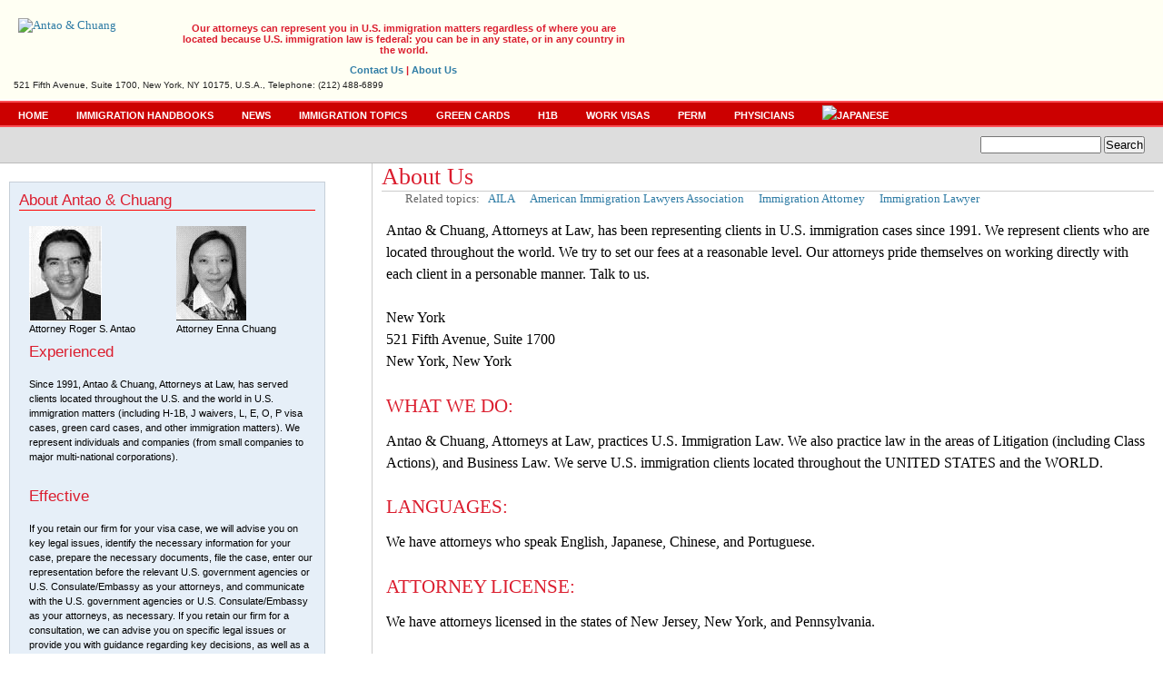

--- FILE ---
content_type: text/html; charset=utf-8
request_url: http://www.antaoandchuang.com/en/page/about-us
body_size: 8176
content:
<!DOCTYPE html PUBLIC "-//W3C//DTD XHTML 1.0 Strict//EN"
  "http://www.w3.org/TR/xhtml1/DTD/xhtml1-strict.dtd">

<html xmlns="http://www.w3.org/1999/xhtml" xml:lang="en" lang="en">

<head>
  <title>About Us | Immigration: Lawyers</title>
  <!-- print $head -->
  <meta http-equiv="Content-Type" content="text/html; charset=utf-8" />
<meta name="description" content="Antao &amp;amp; Chuang, Attorneys at Law, has been representing clients in U.S. immigration cases since 1991. We represent clients who are located throughout the world. We try to set our fees at a reasonable level. Our attorneys pride themselves on" />
<meta name="keywords" content="Immigration Attorney,Immigration Lawyer,Immigration,Greencard,Green card,Labor Certification,PERM,h-1b,H1b,H1bs,H1B1,H-1B1,L-1,L1,L1s,Visas" />
<meta name="robots" content="index,follow" />
<meta name="DC.title" content="About Us" />
      <!-- print $styles -->
  <style type="text/css" media="all">@import "/files/css/99e10ec863e077a06b3b2e3edd235db0.css";</style>
  <!-- print $scripts -->
  <script type="text/javascript" src="/misc/jquery.js"></script>
<script type="text/javascript" src="/misc/drupal.js"></script>
<script type="text/javascript" src="/misc/textarea.js"></script>
  <script type="text/javascript"> </script>
    <base href="http://www.antaoandchuang.com" />
</head>

<body>
  
<!-- div#ancHeader {{{ -->
<div id="ancHeader">

  <div id="ancLogo">
            <a href="/"><img border="0" src="/sites/all/themes/anc01/assets/anclogo-url.gif" alt="Antao &amp; Chuang" /></a>
      </div>


  <div id="ancSlogan">
    <p>
      Our attorneys can represent you in U.S. immigration matters regardless of 
      where you are located because U.S. immigration law is federal: you can be in any 
      state, or in any country in the world.
    </p>
    <p class="about-contact" ><strong><a href="/en/page/contact-antao-chuang">Contact Us</a></strong> | 
    <strong><a href="/en/page/about-us">About Us</a></strong>
    </p>
  </div>

  <div class="ancClear"></div>
  
  <div id="ancAddress">
    <p>521 Fifth Avenue, Suite 1700, New York, NY 10175, U.S.A., Telephone: (212) 488-6899</p>
  </div>
  
  <div class="ancClear"></div>

</div> 
<!-- div#ancHeader }}} -->

<!-- div#ancPrimaryLinksBar {{{ -->
<div id="ancPrimaryLinksBar">
              <ul class="links primary-links"><li class="first menu-1-1-2"><a href="/" title="Go to the home page" class="menu-1-1-2">Home</a></li>
<li class="menu-1-2-2"><a href="/i-gen.html" title="A Handbook about key U.S. Immigration topics" class="menu-1-2-2">Immigration Handbooks</a></li>
<li class="menu-1-3-2"><a href="/en/news" class="menu-1-3-2">News</a></li>
<li class="menu-1-4-2"><a href="/en/immigration-topics" class="menu-1-4-2">Immigration Topics</a></li>
<li class="menu-1-5-2"><a href="/i-perm.html" class="menu-1-5-2">Green Cards</a></li>
<li class="menu-1-6-2"><a href="http://www.h1bvisaapplication.com/" class="menu-1-6-2">H1B</a></li>
<li class="menu-1-7-2"><a href="/en/temporary-visas-work-study-tourist/common-work-visas" class="menu-1-7-2">Work Visas</a></li>
<li class="menu-1-8-2"><a href="http://perm.antaoandchuang.com" class="menu-1-8-2">PERM</a></li>
<li class="last menu-1-9-2"><a href="http://physicians.antaoandchuang.com" class="menu-1-9-2">Physicians</a></li>
<li><a href="http://www.bengoshiblog.jp" id=""><img src="/sites/all/themes/anc01/assets/japanese.gif" alt="Japanese" /></a></li></ul>   
</div> 
<!-- div#ancPrimaryLinksBar }}} -->

<!-- div#ancSecondaryLinksBar {{{ -->
<!-- div#ancSecondaryLinksBar }}} -->

<!-- div#ancUtilityBar {{{ -->
<div id="ancUtilityBar">
<!--
  <div id="ancLoginStatus">
    <p><a href="/user/login">Log in (register)</a></p>
  </div>
-->
  <div id="ancSearch">
    <!--  
    <form action="max-draft-001_submit" method="get" accept-charset="utf-8">
      <p>Enter keywords: <input type="text" /> <input type="submit" value="Search Site" /></p>
    </form>
    -->
    <form action="/search/node"  method="post" id="search-theme-form">
<div><div id="search" class="container-inline"><div class="form-item">
 <input type="text" maxlength="128" name="search_theme_form_keys" id="edit-search-theme-form-keys"  size="15" value="" title="Enter the terms you wish to search for." class="form-text" />
</div>
<input type="submit" name="op" id="edit-submit" value="Search"  class="form-submit" />
<input type="hidden" name="form_id" id="edit-search-theme-form" value="search_theme_form"  />
</div>
</div></form>
  </div>

  <div class="ancClear"></div>

</div> 
<!-- div#ancUtilityBar }}} -->



<!-- div#ancContent {{{ -->
<div id="ancContentContainer-narrow">
<div id="ancContent">
  
    
   <h1 class="title"> About Us </h1> 
  
    
  <!-- {{{ paragraphs ancContent -->  
  
  <!-- START: node.tpl.php -->

<!-- node.tpl.php: div.node-### -->
<div id="node-877" class="node">

  <!-- node.tpl.php: $picture -->
    <!-- node.tpl.php: end $picture -->

  <!-- node.tpl.php: if $page 0 -->
    <!-- node.tpl.php: end if $page 0 -->

  <!-- node.tpl.php: div.meta -->
  <div class="meta">

    <!-- node.tpl.php: if $submitted -->
        <!-- node.tpl.php: end if $submitted -->

    <!-- node.tpl.php: if $taxonomy -->
          <!-- node.tpl.php: div.terms -->
      <div class="terms"><span class="ancTaxonomyLabel">Related topics:</span> <ul class="links inline"><li class="first taxonomy_term_201"><a href="/immigration-topics/american-immigration-lawyers-association/aila" rel="tag" title="" class="taxonomy_term_201">AILA</a></li>
<li class="taxonomy_term_200"><a href="/immigration-topics/american-immigration-lawyers-association" rel="tag" title="" class="taxonomy_term_200">American Immigration Lawyers Association</a></li>
<li class="taxonomy_term_110"><a href="/immigration-topics/misc/immigration-attorney" rel="tag" title="" class="taxonomy_term_110">Immigration Attorney</a></li>
<li class="last taxonomy_term_111"><a href="/immigration-topics/misc/immigration-lawyer" rel="tag" title="" class="taxonomy_term_111">Immigration Lawyer</a></li>
</ul></div>
      <!-- node.tpl.php: end div.terms -->
        <!-- node.tpl.php: end if $taxonomy -->

  </div> 
  <!-- node.tpl.php: end div.meta -->

  <!-- node.tpl.php: div.content -->
  <div class="content">
    <p>
Antao &amp; Chuang, Attorneys at Law, has been representing clients in U.S. immigration cases since 1991.  We represent clients who are located throughout the world.  We try to set our fees at a reasonable level.  Our attorneys pride themselves on working directly with each client in a personable manner.  Talk to us. 
</p>

<p>
<table border="0" cellpadding="5" width="495" height="44">
	<tbody>
		<tr>
					
			
                 <td> 	New York <br />
			 			
			521 Fifth Avenue, Suite 1700 <br />
			 			
			New York, New York 	
			</td> 	  
		</tr>
		 	
	</tbody>
</table>
</p>
 	                  
<h2>WHAT WE DO:</h2>
<p>
Antao &amp; Chuang, Attorneys at Law, practices U.S. Immigration Law.  We also practice law in the areas of Litigation (including     Class Actions), and Business Law.  We serve U.S. immigration clients located throughout the UNITED STATES         and the WORLD.
</p>
              
<h2>LANGUAGES:</h2>
<p>
We have attorneys who speak English, Japanese, Chinese, and Portuguese. 
</p>
        
<h2>ATTORNEY LICENSE:</h2>
<p>
We have attorneys licensed in the states of New Jersey, New York, and Pennsylvania.
</p>
 
<p>
Attorney Antao is a member of the American Immigration Lawyers Association.
</p>
  </div>
  <!-- node.tpl.php: end div.content -->

  <!-- node.tpl.php: if $links -->
    <!-- node.tpl.php: end if $links -->

  <!-- node.tpl.php: if $inline1 -->
    <!-- node.tpl.php: end if $inline1 -->



</div> 
<!-- node.tpl.php: end div.node-### -->

<!-- END: node.tpl.php -->

  <!-- end paragraphs ancContent }}} -->  

</div>
</div>
<!-- div#ancContent }}} -->


    <div id="ancSideBarContainer-narrow">
  <div id="ancSideBar">
      <!-- START: block.tpl.php -->

<!-- block.tpl.php: div.block-??? -->
<div id="block-block-17" class="clear-block block block-block">

<!-- block.tpl.php: if $block->subject -->
  <!-- block.tpl.php: h2 then $block->subject -->
  <h2>About Antao &amp; Chuang</h2>
  <!-- block.tpl.php: end h2 and $block->subject -->
<!-- block.tpl.php: end if $block->subject -->

  <!-- block.tpl.php: div.content -->
  <div class="content"><table border="0" width="100%">
	<tbody>
		<tr>
			<td>
			<img class="ancPhoto" src="/image/view/8636" alt=" " />
			</td>
			<td>
			<img class="ancPhoto" src="/image/view/8637" alt=" " />
			</td>
		</tr>
		<tr>
			<td><span class="ancPhotoDescription">Attorney Roger S. Antao</span></td>
			<td><span class="ancPhotoDescription">Attorney Enna Chuang</span></td>
		</tr>
	</tbody>
</table>
<h2 class="ancClear">Experienced</h2>
<p>
Since 1991, Antao &amp; Chuang, Attorneys at
Law, has served clients located throughout the U.S. and the world in
U.S. immigration matters (including H-1B, J waivers, L, E, O, P visa
cases, green card cases, and other immigration matters). We represent
individuals and companies (from small companies to major multi-national
corporations).
</p>
<h2>Effective</h2>
<p>
If you retain our firm for your
visa case, we will advise you on key legal issues, identify the
necessary information for your case, prepare the necessary documents,
file the case, enter our representation before the relevant U.S.
government agencies or U.S. Consulate/Embassy as your attorneys, and
communicate with the U.S. government agencies or U.S. Consulate/Embassy
as your attorneys, as necessary. If you retain our firm for a
consultation, we can advise you on specific legal issues or provide you
with guidance regarding key decisions, as well as a summary of your
available options.
</p>
<h2>Start Now </h2>
<p>
Our attorneys speak various foreign languages, e.g., Japanese, Portuguese, Chinese. To Contact our firm (using our online form) <a href="/en/forms/contact-form">click here</a>. 
</p>
</div>
  <!-- block.tpl.php: end div.content -->

</div>
<!-- block.tpl.php: end div.block-??? -->

<!-- END: block.tpl.php -->
<!-- START: block.tpl.php -->

<!-- block.tpl.php: div.block-??? -->
<div id="block-anc_bcf-0" class="clear-block block block-anc_bcf">

<!-- block.tpl.php: if $block->subject -->
  <!-- block.tpl.php: h2 then $block->subject -->
  <h2>Contact Antao & Chuang</h2>
  <!-- block.tpl.php: end h2 and $block->subject -->
<!-- block.tpl.php: end if $block->subject -->

  <!-- block.tpl.php: div.content -->
  <div class="content"><p>To contact Antao & Chuang, fill out the following form and press the Send button:</p><form action="/en/page/about-us"  method="post" id="anc-bcf-form">
<div><input type="hidden" name="form_id" id="edit-anc-bcf-form" value="anc_bcf_form"  />
<div class="form-item">
 <label for="edit-name">Name: <span class="form-required" title="This field is required.">*</span></label>
 <input type="text" maxlength="128" name="name" id="edit-name"  size="20" value="" class="form-text required" />
</div>
<div class="form-item">
 <label for="edit-location">Your Location: </label>
 <input type="text" maxlength="128" name="location" id="edit-location"  size="20" value="" class="form-text" />
 <div class="description">(U.S. state, or country if outside the U.S.)</div>
</div>
<div class="form-item">
 <label for="edit-company">Company Name (if known): </label>
 <input type="text" maxlength="128" name="company" id="edit-company"  size="20" value="" class="form-text" />
</div>
<div class="form-item">
 <label for="edit-email">Email: <span class="form-required" title="This field is required.">*</span></label>
 <input type="text" maxlength="128" name="email" id="edit-email"  size="20" value="" class="form-text required" />
</div>
<div class="form-item">
 <label for="edit-telephone">Telephone: </label>
 <input type="text" maxlength="128" name="telephone" id="edit-telephone"  size="20" value="" class="form-text" />
</div>
<div class="form-item">
 <label for="edit-fax">Fax: </label>
 <input type="text" maxlength="128" name="fax" id="edit-fax"  size="20" value="" class="form-text" />
</div>
<div class="form-item">
 <label for="edit-comments">Comments: </label>
 <textarea cols="20" rows="5" name="comments" id="edit-comments"  class="form-textarea resizable"></textarea>
</div>
<fieldset class="captcha"><legend>CAPTCHA</legend><div class="description">This question is for testing whether you are a human visitor and to prevent automated spam submissions.</div><div class="form-item">
 <label for="edit-captcha-response">Math Question: <span class="form-required" title="This field is required.">*</span></label>
 <span class="field-prefix">5 + 8 = </span> <input type="text" maxlength="2" name="captcha_response" id="edit-captcha-response"  size="4" value="" class="form-text required" />
 <div class="description">Solve this simple math problem and enter the result. E.g. for 1+3, enter 4.</div>
</div>
<input type="hidden" name="captcha_token" id="edit-captcha-token" value="431852791724e6bac9eb9d821b3f9980"  />
</fieldset>
<input type="submit" name="op" id="edit-submit" value="Submit"  class="form-submit" />

</div></form>
<br /><br /></div>
  <!-- block.tpl.php: end div.content -->

</div>
<!-- block.tpl.php: end div.block-??? -->

<!-- END: block.tpl.php -->
<!-- START: block.tpl.php -->

<!-- block.tpl.php: div.block-??? -->
<div id="block-block-3" class="clear-block block block-block">

<!-- block.tpl.php: if $block->subject -->
  <!-- block.tpl.php: h2 then $block->subject -->
  <h2>Popular Topics</h2>
  <!-- block.tpl.php: end h2 and $block->subject -->
<!-- block.tpl.php: end if $block->subject -->

  <!-- block.tpl.php: div.content -->
  <div class="content"><p><a href="/employment.html">Work in USA</a></p><ul><li><a href="http://www.h1bvisaapplication.com/">H-1B</a></li><li><a href="/i-l1.html">L-1</a></li><li><a href="/i-e.html">E-1 &amp; E-2</a></li><li><a href="/en/temporary-visas-work-study-tourist/e-3-special-australian-h-1b">E3 (for Australians )</a></li><li><a href="/en/temporary-visas-work-study-tourist/h-1b1-special-singaporean-h-1b">H-1B1 (for Singaporeans )</a></li><li><a href="/en/temporary-visas-work-study-tourist/h-1b1-special-chilian-h-1b">H-1B1 (for Chileans)</a></li></ul><p><a href="/i-students.html">Study in USA</a> </p><ul><li><a href="/f1.html">F-1</a></li><li><a href="/m1.html">M-1</a></li><li><a href="/j1.html">J-1</a></li></ul><p><a href="/i-perm.html">Immigrate to USA</a></p><ul><li><a href="/i-emp.html">Employment Based Green Cards<br /></a></li><li><a href="/i-family+based.html">Family Based Green Cards<br /></a></li><li><a href="/i-multi.html">Executives &amp; Managers</a></li><li><a href="/i-prof.html">Professors &amp; Researchers</a></li><li><a href="/i-pfrss.html">Professionals</a></li></ul><p><a href="/investing.html">Invest in USA</a> </p><ul><li><a href="/i-e.html">E-1 &amp; E-2</a></li><li><a href="/en/permanent-residency-green-cards/eb-5-investors">Investment Green Cards</a></li></ul><p><a href="/en/u-s-citizenship/naturalization-requirements">Become a U.S. Citizen</a></p><p><a href="/employers.html">Hire a foreign employee</a> </p><p><a href="/visitors.html">Visit USA</a></p><p><a href="/i-keeping.html">Keep your greencard</a></p><p><a href="/reentry.html">Reentry Permits</a></p><p><a href="/picspec.html">Greencard Photos</a></p></div>
  <!-- block.tpl.php: end div.content -->

</div>
<!-- block.tpl.php: end div.block-??? -->

<!-- END: block.tpl.php -->
<!-- START: block.tpl.php -->

<!-- block.tpl.php: div.block-??? -->
<div id="block-lca_lookup-0" class="clear-block block block-lca_lookup">

<!-- block.tpl.php: if $block->subject -->
  <!-- block.tpl.php: h2 then $block->subject -->
  <h2>Search for H1B Visa Employers</h2>
  <!-- block.tpl.php: end h2 and $block->subject -->
<!-- block.tpl.php: end if $block->subject -->

  <!-- block.tpl.php: div.content -->
  <div class="content"><p>
You can search for "H1B Visa Employers" using this database, which was compiled by Antao &amp; Chuang, Attorneys at Law from government sources.  This database identifies those U.S. employers who have filed for H-1B visas in the past, or who have at least started the process by filing for the LCA.  If you find an employer you are interested in, you can then contact them to inquire as to whether they have any current job openings in your field.  Please tell your friends about this valuable resource.
</p>

<p>
Use this form to search for H1B Visa employers.
</p>
<form action="/en/page/about-us"  method="post" id="-lca-lookup-block-form">
<div><div class="form-item">
 <label for="edit-jobcode">Job: </label>
 <select name="jobcode" class="form-select" id="edit-jobcode" ><optgroup label="Administrative Specializations"><option value="160">Accountants, Auditors, &amp; Related</option><option value="164">Advertising Management Occup...</option><option value="161">Budget &amp; Mngmnt Systems Analysis</option><option value="168">Inspectors &amp; Investig., Mngerial</option><option value="166">Personnel Administration</option><option value="165">Public Relations Management</option><option value="162">Purchasing Management</option><option value="163">Sales &amp; Distribution Management</option><option value="169">Other in Administrative Spec.</option><option value="913">.. All jobs in group above</option></optgroup><optgroup label="Architect, Engineering, Surveying"><option value="002">Aeronautical Engineering</option><option value="013">Agricultural Engineering</option><option value="001">Architectural</option><option value="006">Ceramic Engineering</option><option value="008">Chemical Engineering</option><option value="005">Civil Engineering</option><option value="017">Drafters</option><option value="003">Electrical/Electronics Engin...</option><option value="012">Industrial Engineering</option><option value="014">Marine Engineering</option><option value="007">Mechanical Engineering</option><option value="011">Metallurgy &amp; Metallurgical En...</option><option value="010">Mining &amp; Petroleum Engineering</option><option value="015">Nuclear Engineering</option><option value="018">Surveying/Cartographic</option><option value="019">Other Arch., Engin., &amp; Survey...</option><option value="900">.. All jobs in group above</option></optgroup><optgroup label="Art"><option value="141">Commercial Artists</option><option value="142">Environ., Product, &amp; Related...</option><option value="149">Other in Art</option><option value="911">.. All jobs in group above</option></optgroup><optgroup label="Computer-Related"><option value="033">Computer System Tech. Support</option><option value="032">Computer System User Support</option><option value="031">Data Communications &amp; Networks</option><option value="030">Systems Analysis &amp; Programming</option><option value="039">Other Computer-Related</option><option value="902">.. All jobs in group above</option></optgroup><optgroup label="Education"><option value="090">College &amp; University</option><option value="094">Educ. of Persons w/Disabiies</option><option value="096">Home Economists &amp; Farm Advisers</option><option value="092">Preschool, Primary, &amp; Kinder...</option><option value="091">Secondary School Education</option><option value="097">Vocational Education</option><option value="099">Other in Education</option><option value="906">.. All jobs in group above</option></optgroup><optgroup label="Entertainmaint & Recreation"><option value="152">Music</option><option value="159">Other in Entert. &amp; Recreation</option><option value="912">.. All jobs in group above</option></optgroup><optgroup label="Law & Jurisprudence"><option value="111">Judges</option><option value="110">Lawyers</option><option value="119">Other in Law &amp; Jurisprudence</option><option value="908">.. All jobs in group above</option></optgroup><optgroup label="Life Sciences"><option value="040">Agricultural Sciences</option><option value="041">Biological Sciences</option><option value="045">Psychology</option><option value="049">Other in Life Sciences</option><option value="903">.. All jobs in group above</option></optgroup><optgroup label="Managers & Officials"><option value="180">Agriculture, Forestry &amp; Fishing</option><option value="182">Construction Industry</option><option value="186">Finance, Insur., &amp; Real Estate</option><option value="183">Manufacturing Industry</option><option value="181">Mining Industry</option><option value="188">Public Administration</option><option value="187">Service Industry</option><option value="184">Transp., Communic., &amp; Utility</option><option value="185">Wholesale &amp; Retail Trade</option><option value="189">Miscellaneous</option><option value="914">.. All jobs in group above</option></optgroup><optgroup label="Math & Physical Sciences"><option value="021">Astronomy</option><option value="022">Chemistry</option><option value="024">Geology</option><option value="020">Mathematics</option><option value="025">Meteorology</option><option value="023">Physics</option><option value="029">Other Math. &amp; Physical Sciences</option><option value="901">.. All jobs in group above</option></optgroup><optgroup label="Medicine & Health"><option value="072">Dentists</option><option value="077">Dieticians</option><option value="078">Medical &amp; Dental Technology</option><option value="071">Osteopaths</option><option value="074">Pharmacists</option><option value="070">Physicians &amp; Surgeons</option><option value="075">Registered Nurses</option><option value="076">Therapists</option><option value="073">Veterinarians</option><option value="079">Other in Medicine &amp; Health</option><option value="905">.. All jobs in group above</option></optgroup><optgroup label="Misc. Profssnl, Tech. & Mngrial"><option value="195">Social &amp; Welfare Work</option><option value="199">Misc. Profssnl, Tech., &amp; Mngrial</option><option value="915">.. All jobs in group above</option></optgroup><optgroup label="Miscellaneous"><option value="191">Agents &amp; Appraisers</option><option value="196">Airplane Pilots</option><option value="153">Athletics &amp; Sports</option><option value="151">Dancing</option><option value="150">Dramatics</option><option value="144">Fine Artists</option><option value="137">Interpreters &amp; Translators</option><option value="143">Photogragphy</option><option value="193">Radio Operators</option><option value="198">Railroad Conductors</option><option value="197">Ship Captains</option><option value="194">Sound, Film</option><option value="917">.. All jobs in group above</option></optgroup><optgroup label="Museum, Library, & Archival Sci."><option value="101">Archivists</option><option value="100">Librarians</option><option value="102">Museum Curators &amp; Related</option><option value="109">Other Mus., Lib., &amp; Arch. Sci.</option><option value="907">.. All jobs in group above</option></optgroup><optgroup label="Religion & Theology"><option value="120">Clergy</option><option value="129">Other in Religion &amp; Theology</option><option value="909">.. All jobs in group above</option></optgroup><optgroup label="Sales Promotion"><option value="297">Fashion Models</option><option value="916">.. All jobs in group above</option></optgroup><optgroup label="Social Sciences"><option value="055">Anthropology</option><option value="050">Economics</option><option value="052">History</option><option value="051">Political Science</option><option value="054">Sociology</option><option value="059">Other in Social Sciences</option><option value="904">.. All jobs in group above</option></optgroup><optgroup label="Writing"><option value="132">Editors</option><option value="131">Writers</option><option value="139">Other in Writing</option><option value="910">.. All jobs in group above</option></optgroup></select>
</div>
<div class="form-item">
 <label for="edit-state">State: </label>
 <select name="state" class="form-select" id="edit-state" ><option value="AL">Alabama</option><option value="AK">Alaska</option><option value="AZ">Arizona</option><option value="AR">Arkansas</option><option value="CA">California</option><option value="CO">Colorado</option><option value="CT">Connecticut</option><option value="DE">Delaware</option><option value="DC">District of Columbia</option><option value="FL">Florida</option><option value="GA">Georgia</option><option value="GU">Guam</option><option value="HI">Hawaii</option><option value="ID">Idaho</option><option value="IL">Illinois</option><option value="IN">Indiana</option><option value="IA">Iowa</option><option value="KS">Kansas</option><option value="KY">Kentucky</option><option value="LA">Louisiana</option><option value="ME">Maine</option><option value="MD">Maryland</option><option value="MA">Massachusetts</option><option value="MI">Michigan</option><option value="MN">Minnesota</option><option value="MS">Mississippi</option><option value="MO">Missouri</option><option value="MT">Montana</option><option value="NE">Nebraska</option><option value="NV">Nevada</option><option value="NH">New Hampshire</option><option value="NJ">New Jersey</option><option value="NM">New Mexico</option><option value="NY">New York</option><option value="NC">North Carolina</option><option value="ND">North Dakota</option><option value="OH">Ohio</option><option value="OK">Oklahoma</option><option value="OR">Oregon</option><option value="PA">Pennsylvania</option><option value="PR">Puerto Rico</option><option value="RI">Rhode Island</option><option value="SC">South Carolina</option><option value="SD">South Dakota</option><option value="TN">Tennessee</option><option value="TX">Texas</option><option value="UT">Utah</option><option value="VT">Vermont</option><option value="VI">Virgin Islands</option><option value="VA">Virginia</option><option value="WA">Washington</option><option value="WV">West Virginia</option><option value="WI">Wisconsin</option><option value="WY">Wyoming</option></select>
</div>
<input type="submit" name="op" id="edit-submit" value="Search"  class="form-submit" />
<input type="hidden" name="form_id" id="edit--lca-lookup-block-form" value="_lca_lookup_block_form"  />

</div></form>
</div>
  <!-- block.tpl.php: end div.content -->

</div>
<!-- block.tpl.php: end div.block-??? -->

<!-- END: block.tpl.php -->
<!-- START: block.tpl.php -->

<!-- block.tpl.php: div.block-??? -->
<div id="block-lca_physicians-0" class="clear-block block block-lca_physicians">

<!-- block.tpl.php: if $block->subject -->
  <!-- block.tpl.php: h2 then $block->subject -->
  <h2>"FMG Friendly" Employers</h2>
  <!-- block.tpl.php: end h2 and $block->subject -->
<!-- block.tpl.php: end if $block->subject -->

  <!-- block.tpl.php: div.content -->
  <div class="content"><p>
Foreign Medical Graduates ("FMGs") should be aware that there are "FMG Friendly" employers, and "FMG Unfriendly" employers.  This database (compiled by Antao &amp; Chuang, Attorneys at Law from government sources) identifies those U.S. employers who have filed for H-1B visas for foreign medical graduates in the past (or at least started the process by filing for the LCA), and who can therefore be deemed "FMG Friendly".  Please tell your colleagues about this valuable resource.
</p>

<p>
Use this form to search for "FMG Friendly" employers in a given state.
</p>
<form action="/en/page/about-us"  method="post" id="-lca-physicians-block-form">
<div><div class="form-item">
 <label for="edit-state">State: </label>
 <select name="state" class="form-select" id="edit-state" ><option value="AL">Alabama</option><option value="AK">Alaska</option><option value="AZ">Arizona</option><option value="AR">Arkansas</option><option value="CA">California</option><option value="CO">Colorado</option><option value="CT">Connecticut</option><option value="DE">Delaware</option><option value="DC">District of Columbia</option><option value="FL">Florida</option><option value="GA">Georgia</option><option value="GU">Guam</option><option value="HI">Hawaii</option><option value="ID">Idaho</option><option value="IL">Illinois</option><option value="IN">Indiana</option><option value="IA">Iowa</option><option value="KS">Kansas</option><option value="KY">Kentucky</option><option value="LA">Louisiana</option><option value="ME">Maine</option><option value="MD">Maryland</option><option value="MA">Massachusetts</option><option value="MI">Michigan</option><option value="MN">Minnesota</option><option value="MS">Mississippi</option><option value="MO">Missouri</option><option value="MT">Montana</option><option value="NE">Nebraska</option><option value="NV">Nevada</option><option value="NH">New Hampshire</option><option value="NJ">New Jersey</option><option value="NM">New Mexico</option><option value="NY">New York</option><option value="NC">North Carolina</option><option value="ND">North Dakota</option><option value="OH">Ohio</option><option value="OK">Oklahoma</option><option value="OR">Oregon</option><option value="PA">Pennsylvania</option><option value="PR">Puerto Rico</option><option value="RI">Rhode Island</option><option value="SC">South Carolina</option><option value="SD">South Dakota</option><option value="TN">Tennessee</option><option value="TX">Texas</option><option value="UT">Utah</option><option value="VT">Vermont</option><option value="VI">Virgin Islands</option><option value="VA">Virginia</option><option value="WA">Washington</option><option value="WV">West Virginia</option><option value="WI">Wisconsin</option><option value="WY">Wyoming</option></select>
</div>
<input type="submit" name="op" id="edit-submit" value="Search"  class="form-submit" />
<input type="hidden" name="form_id" id="edit--lca-physicians-block-form" value="_lca_physicians_block_form"  />

</div></form>
</div>
  <!-- block.tpl.php: end div.content -->

</div>
<!-- block.tpl.php: end div.block-??? -->

<!-- END: block.tpl.php -->
 
  </div>
  </div>
  


<div class="ancClear"></div>

<!-- div#ancInfoRegions {{{ -->
<div id="ancInfoRegions">

  <!-- div#ancInfoRegion1 {{{ -->
  <div id="ancInfoRegion1" >

    
    <div class="ancClear"></div>

    
    <div class="ancClear"></div>

  </div> <!-- div#ancInfoRegion1 }}} -->
  
</div> <!-- div#ancInfoRegions}}} -->


<!-- div#ancFooter {{{ -->
<div id="ancFooter">

      <img src="/sites/all/themes/anc01/assets/anclogo-sm.gif" alt="Antao &amp; Chuang" />
    <p><span class="ancLogoText">Antao</span><span class="ancLogoAnd">and</span><span class="ancLogoText">Chuang.com</span></p>
  
  <p>&copy; 1996-2025 Antao &amp; Chuang, Attorneys at Law</p>

      <div id="ancDisclaimer">
      <!-- START: block.tpl.php -->

<!-- block.tpl.php: div.block-??? -->
<div id="block-block-5" class="clear-block block block-block">

<!-- block.tpl.php: if $block->subject -->
  <!-- block.tpl.php: h2 then $block->subject -->
  <h2>Important Notices/Disclaimers</h2>
  <!-- block.tpl.php: end h2 and $block->subject -->
<!-- block.tpl.php: end if $block->subject -->

  <!-- block.tpl.php: div.content -->
  <div class="content"><p>This website located under the world wide web domain &quot;AntaoAndChuang.com&quot; (&quot;website&quot;), and any subdomains, are owned, and maintained by Antao &amp; Chuang, Attorneys at Law, whose practice includes U.S. Immigration Law.  Since U.S. Immigration Law is federal in nature, Antao &amp; Chuang, Attorneys at Law, serves clients who are located throughout the U.S. and the world in U.S. immigration matters, from their offices located at 521 Fifth Avenue, Suite 1700, New York, N.Y. 10175.  Antao &amp; Chuang, Attorneys at Law’s attorneys are licensed attorneys in the states where they practice.  However, since said states do not recognize any specialization in U.S. immigration law (attorneys in said states are simply licensed in said states to practice law in general), Antao &amp; Chuang, Attorneys at Law does not claim any such specialization, and nothing on this site should be deemed to constitute any such claim.  Antao &amp; Chuang, Attorneys at Law does not claim expertise in the laws of states other than where our attorneys are licensed.  This website is an advertisement.   This website is provided as a public service and not intended to establish an attorney client relationship.  Antao &amp; Chuang, Attorneys at Law does not accept clients on the strength of advertising materials alone but only after following our own engagement procedures.  Any reliance on information contained herein is taken at your own risk.  The information contained on this site is intended to educate members of the public generally and is not intended to provide solutions to individual problems.  Readers are cautioned not to attempt to solve individual problems solely on the basis of information contained herein and are strongly advised to seek competent legal counsel before relying on information on this site.  See <a href="/en/page/terms-use">Terms of Use</a>. </p></div>
  <!-- block.tpl.php: end div.content -->

</div>
<!-- block.tpl.php: end div.block-??? -->

<!-- END: block.tpl.php -->
 
    </div>
  
</div> 
<!-- div#ancFooter }}} -->

</body>
</html>


--- FILE ---
content_type: text/css
request_url: http://www.antaoandchuang.com/files/css/99e10ec863e077a06b3b2e3edd235db0.css
body_size: 4453
content:
#aggregator .feed-source .feed-title{margin-top:0;}#aggregator .feed-source .feed-image img{margin-bottom:0.75em;}#aggregator .feed-source .feed-icon{float:right;display:block;}#aggregator .feed-item{margin-bottom:1.5em;}#aggregator .feed-item-title{margin-bottom:0;font-size:1.3em;}#aggregator .feed-item-meta,#aggregator .feed-item-body{margin-bottom:0.5em;}#aggregator .feed-item-categories{font-size:0.9em;}#aggregator td{vertical-align:bottom;}#aggregator td.categorize-item{white-space:nowrap;}#aggregator .categorize-item .news-item .body{margin-top:0;}#aggregator .categorize-item h3{margin-bottom:1em;margin-top:0;}.book-navigation .menu{border-top:1px solid #888;padding:1em 0 0 3em;}.book-navigation .page-links{border-top:1px solid #888;border-bottom:1px solid #888;text-align:center;padding:0.5em;}.book-navigation .page-previous{text-align:left;width:42%;display:block;float:left;}.book-navigation .page-up{margin:0 5%;width:4%;display:block;float:left;}.book-navigation .page-next{text-align:right;width:42%;display:block;float:right;}.node-unpublished{background-color:#fff4f4;}.preview .node{background-color:#ffffea;}#node-admin-filter ul{list-style-type:none;padding:0;margin:0;width:100%;}#node-admin-buttons{float:left;margin-left:0.5em;clear:right;}td.revision-current{background:#ffc;}.node-form .form-text{display:block;width:95%;}.node-form .container-inline .form-text{display:inline;width:auto;}.node-form .standard{clear:both;}.node-form textarea{display:block;width:95%;}.node-form .attachments fieldset{float:none;display:block;}fieldset{margin-bottom:1em;padding:.5em;}form{margin:0;padding:0;}hr{height:1px;border:1px solid gray;}img{border:0;}table{border-collapse:collapse;}th{text-align:left;padding-right:1em;border-bottom:3px solid #ccc;}.clear-block:after{content:".";display:block;height:0;clear:both;visibility:hidden;}.clear-block{display:inline-block;}/* Hides from IE-mac \*/* html .clear-block{height:1%;}.clear-block{display:block;}th.active img{display:inline;}tr.even,tr.odd{background-color:#eee;border-bottom:1px solid #ccc;padding:0.1em 0.6em;}td.active{background-color:#ddd;}tbody{border-top:1px solid #ccc;}tbody th{border-bottom:1px solid #ccc;}thead th{text-align:left;padding-right:1em;border-bottom:3px solid #ccc;}.breadcrumb{padding-bottom:.5em}.error{color:#f00;}div.error{border:1px solid #d77;}div.error,tr.error{background:#fcc;color:#200;}div.warning,tr.warning{background:#ffd;}div.ok,tr.ok{background:#dfd;}.item-list .icon{color:#555;float:right;padding-left:0.25em;clear:right;}.item-list .title{font-weight:bold;}.item-list ul{margin:0 0 0.75em 0;padding:0;}.item-list ul li{margin:0 0 0.25em 1.5em;padding:0;list-style:disc;}.form-item{margin-top:1em;margin-bottom:1em;}tr.odd .form-item,tr.even .form-item{margin-top:0;margin-bottom:0;white-space:nowrap;}tr.merge-down,tr.merge-down td,tr.merge-down th{border-bottom-width:0 !important;}tr.merge-up,tr.merge-up td,tr.merge-up th{border-top-width:0 !important;}.form-item input.error,.form-item textarea.error,.form-item select.error{border:2px solid red;}.form-item .description{font-size:0.85em;}.form-item label{display:block;font-weight:bold;}.form-item label.option{display:inline;font-weight:normal;}.form-checkboxes,.form-radios{margin:1em 0;}.form-checkboxes .form-item,.form-radios .form-item{margin-top:0.4em;margin-bottom:0.4em;}.marker,.form-required{color:#f00;}.more-link{text-align:right;}.more-help-link{font-size:0.85em;text-align:right;}.nowrap{white-space:nowrap;}.pager{clear:both;text-align:center;}.pager a,.pager strong.pager-current{padding:0.5em;}.tips{margin-top:0;margin-bottom:0;padding-top:0;padding-bottom:0;font-size:0.9em;}dl.multiselect dd.b,dl.multiselect dd.b .form-item,dl.multiselect dd.b select{font-family:inherit;font-size:inherit;width:14em;}dl.multiselect dd.a,dl.multiselect dd.a .form-item{width:8em;}dl.multiselect dt,dl.multiselect dd{float:left;line-height:1.75em;padding:0;margin:0 1em 0 0;}dl.multiselect .form-item{height:1.75em;margin:0;}.container-inline div,.container-inline label{display:inline;}ul.menu{list-style:none;border:none;text-align:left;}ul.menu li{margin:0 0 0 0.5em;}li.expanded{list-style-type:circle;list-style-image:url(/modules/system/../../misc/menu-expanded.png);padding:0.2em 0.5em 0 0;margin:0;}li.collapsed{list-style-type:disc;list-style-image:url(/modules/system/../../misc/menu-collapsed.png);padding:0.2em 0.5em 0 0;margin:0;}li.leaf{list-style-type:square;list-style-image:url(/modules/system/../../misc/menu-leaf.png);padding:0.2em 0.5em 0 0;margin:0;}li a.active{color:#000;}td.menu-disabled{background:#ccc;}ul.links{margin:0;padding:0;}ul.links.inline{display:inline;}ul.links li{display:inline;list-style-type:none;padding:0 0.5em;}.block ul{margin:0;padding:0 0 0.25em 1em;}ul.primary{border-collapse:collapse;padding:0 0 0 1em;white-space:nowrap;list-style:none;margin:5px;height:auto;line-height:normal;border-bottom:1px solid #bbb;}ul.primary li{display:inline;}ul.primary li a{background-color:#ddd;border-color:#bbb;border-width:1px;border-style:solid solid none solid;height:auto;margin-right:0.5em;padding:0 1em;text-decoration:none;}ul.primary li.active a{background-color:#fff;border:1px solid #bbb;border-bottom:#fff 1px solid;}ul.primary li a:hover{background-color:#eee;border-color:#ccc;border-bottom-color:#eee;}ul.secondary{border-bottom:1px solid #bbb;padding:0.5em 1em;margin:5px;}ul.secondary li{display:inline;padding:0 1em;border-right:1px solid #ccc;}ul.secondary a{padding:0;text-decoration:none;}ul.secondary a.active{border-bottom:4px solid #999;}#autocomplete{position:absolute;border:1px solid;overflow:hidden;z-index:100;}#autocomplete ul{margin:0;padding:0;list-style:none;}#autocomplete li{background:#fff;color:#000;white-space:pre;cursor:default;}#autocomplete li.selected{background:#0072b9;color:#fff;}html.js input.form-autocomplete{background-image:url(/modules/system/../../misc/throbber.gif);background-repeat:no-repeat;background-position:100% 2px;}html.js input.throbbing{background-position:100% -18px;}html.js fieldset.collapsed{border-bottom-width:0;border-left-width:0;border-right-width:0;margin-bottom:0;height:1em;}html.js fieldset.collapsed *{display:none;}html.js fieldset.collapsed legend{display:block;}html.js fieldset.collapsible legend a{padding-left:15px;background:url(/modules/system/../../misc/menu-expanded.png) 5px 75% no-repeat;}html.js fieldset.collapsed legend a{background-image:url(/modules/system/../../misc/menu-collapsed.png);background-position:5px 50%;}* html.js fieldset.collapsed legend,* html.js fieldset.collapsed legend *,* html.js fieldset.collapsed table *{display:inline;}html.js fieldset.collapsible legend a{display:block;}html.js fieldset.collapsible .fieldset-wrapper{overflow:auto;}.resizable-textarea{width:95%;}.resizable-textarea .grippie{height:9px;overflow:hidden;background:#eee url(/modules/system/../../misc/grippie.png) no-repeat center 2px;border:1px solid #ddd;border-top-width:0;cursor:s-resize;}html.js .resizable-textarea textarea{margin-bottom:0;width:100%;display:block;}.progress{font-weight:bold;}.progress .bar{background:#fff url(/modules/system/../../misc/progress.gif);border:1px solid #00375a;height:1.5em;margin-top:0.2em;}.progress .filled{background:#0072b9;height:1em;border-bottom:0.5em solid #004a73;width:0%;}.progress .percentage{float:right;}#first-time strong{display:block;padding:1.5em 0 .5em;}tr.selected td{background:#ffc;}#permissions td.module{font-weight:bold;}#permissions td.permission{padding-left:1.5em;}#access-rules .access-type,#access-rules .rule-type{margin-right:1em;float:left;}#access-rules .access-type .form-item,#access-rules .rule-type .form-item{margin-top:0;}#access-rules .mask{clear:both;}#user-login-form{text-align:center;}#user-admin-filter ul{list-style-type:none;padding:0;margin:0;width:100%;}#user-admin-buttons{float:left;margin-left:0.5em;clear:right;}.profile{clear:both;margin:1em 0;}.profile .picture{float:right;margin:0 1em 1em 0;}.profile dt{margin:1em 0 0.2em 0;font-weight:bold;}.profile dd{margin:0;}.dev-query,.dev-timer,.dev-memory-usage{padding-top:2em;}*{margin:0;padding:0;}body{margin:0;padding:0;background:#fff;  font-family:'Times New Roman',Times,serif;font-weight:normal;}body{font-size:small;}* html body{font-size:x-small;  f\ont-size:small;}h1,h2,h3,h4,h5,h6{font-weight:normal;font-family:Helvetica,Arial,sans-serif;}a{color:#2F7CA5;  text-decoration:none;}a:hover{text-decoration:underline;}a:visited{color:#666;}#ancHeader{background-color:#fffff3;background-image:url(/sites/all/themes/anc01/assets/liberty.gif);background-position:bottom right;background-repeat:no-repeat;  width:100%;}#ancPrimaryLinksBar{background-color:#cc0000;border-bottom:2px solid #FB4F55;border-top:2px solid #FB4F55;font-size:110%;margin-top:2px;padding-top:3px;  text-align:left;width:100%;}#ancSecondaryLinksBar{background-color:#aaa;padding-top:0.5em;padding-bottom:0.5em;  text-align:left;}#ancUtilityBar{background-color:#ddd;border-bottom:1px solid #bbb;padding:10px;}#ancSideBarContainer-medium{float:left;width:38%;}#ancSideBarContainer-narrow{float:left;width:28%;}#ancSideBar{  font-family:Verdana,Helvetica,Arial,sans-serif;font-size:86%;margin-left:10px;}#ancContentContainer-wide{margin-bottom:10px;width=100%;}#ancContentContainer-medium{border-left:solid 1px #ccc;float:right;margin-bottom:10px;width:58%;}#ancContentContainer-narrow{border-left:solid 1px #ccc;float:right;margin-bottom:10px;width:68%;}#ancContent{margin-left:10px;}#ancInfoRegions{background-color:#fffff3;border-bottom:2px solid black;border-top:1px solid gray;  font-family:Verdana,Helvetica,Arial,sans-serif;font-size:86%;margin-bottom:20px;width:100%;}.ancClear{clear:both;}#ancLogo{float:left;left:10px;padding:20px;}#ancAddress{clear:both;color:#222;float:left;font-family:Verdana,Helvetica,Arial,sans-serif;font-size:80%;margin-bottom:10px;padding-left:15px;}#ancSlogan{float:left;margin-left:40px;margin-top:20px;width:40%;}#ancSlogan p{color:#DB1D2E;font-family:Verdana,Helvetica,Arial,sans-serif;font-size:86%;font-weight:bold;padding:5px;text-align:center;}#ancPrimaryLinksBar .active{text-decoration:underline;}#ancPrimaryLinksBar ul{list-style:none;}#ancPrimaryLinksBar ul li{display:inline;margin:0;padding-left:20px;}#ancPrimaryLinksBar a{color:#ffffff;font-family:Helvetica,Arial,sans-serif;font-size:78%;font-weight:bold;letter-spacing:0;line-height:2em;text-transform:uppercase;}#ancSecondaryLinksBar .active{text-decoration:underline;}#ancSecondaryLinksBar ul{margin:0px;}#ancSecondaryLinksBar li{margin:0px;}#ancSecondaryLinksBar ul{}#ancSecondaryLinksBar li{display:inline;margin:0;padding-left:20px;}#ancSecondaryLinksBar a{color:#fff;font-family:Helvetica,Arial,sans-serif;}#ancLoginStatus{color:#444;float:left;font-family:Verdana,Helvetica,Arial,sans-serif;font-size:86%;padding-left:10px;}#ancSearch{color:#444;float:right;font-family:Verdana,Helvetica,Arial,sans-serif;font-size:86%;padding-right:10px;}#ancBreadcrumbs{font-family:Arial,Helvetica,sans-serif;font-size:86%;margin:10px 10px 10px 0px;}#ancContent .node div.meta{margin-left:2em;margin-right:2em;}#ancContent .node div.meta ul{margin-left:0em;}.ancTaxonomyLabel{color:#666;}#ancContent .node div.links{margin-left:2em;margin-right:2em;}#ancContent h1.title{border-bottom:1px solid #ccc;color:#DB1D2E;font-family:'Times New Roman',Times,serif;font-size:2em;font-weight:normal;  margin-right:10px;}#ancContent div.node{margin-bottom:2.5em;}#ancContent div.node h2{  border-bottom:1px solid #ccc;  margin-right:10px;margin-top:1.5em;}#ancContent div.node div.content h2{  border-bottom:none;margin-left:0px;margin-right:0px;  margin-top:1em;}#ancContent .node .content,#ancContent .site-map .content{        font-size:125%;line-height:1.5em;    margin-bottom:15px;  margin-left:5px;margin-right:15px;margin-top:15px;}#ancContent .node div.content h1,#ancContent .node div.content h2,#ancContent .node div.content h3,#ancContent .node div.content h4,#ancContent .node div.content h5{  color:#DB1D2E;  font-family:'Times New Roman',Times,serif;font-weight:normal;}#ancContent .node div.content h1{font-size:1.3em;}#ancContent .node div.content h2{font-size:1.3em;}#ancContent .node .content p{margin-bottom:1.5em;margin-top:15px;}#ancContent .content ol,#ancContent .content ul,#ancContent .content blockquote{margin:1em 1em;}#ancContent .content li,#ancContent .content dd,#ancContent .content blockquote{margin-left:2em;}#ancContent .content li{margin-bottom:0.9em;}#ancContent .node .content a{text-decoration:underline;}#ancContent .node .content .book-navigation a{text-decoration:none;}#ancContent .node .content .book-navigation a:hover{text-decoration:underline;}#ancContent div.status{margin-top:1.5em;background-color:#dfa;padding:10px;}div#ancContent div.content div.book-navigation ul.menu{margin:0;padding-right:1em;}div#ancSideBar .block div.content{margin-left:1em;}#ancSideBar ul,#ancInfoRegion1 ul{padding-left:0px;}#ancSideBar ul li,#ancInfoRegion1 ul li{padding:5px 5px;}#ancSideBar ul,#ancInfoRegion1 ul{list-style:none;}#ancInfoRegion1 p,#ancInfoRegion1 form{margin-bottom:1.5em;}#ancSideBar li a.active{font-weight:bold;}#ancSideBar div#block-comment-0 div.content div.item-list ul{  	}#ancSideBar div#block-comment-0 div.content div.item-list li{list-style-image:url(/sites/all/themes/anc01/assets/comment.gif);			  }#ancSideBar div#block-block-3 ul{padding:5px;}#ancSideBar h2,#ancInfoRegion1 h2{border-bottom:1px solid #ccc;color:#DB1D2E;font-size:1.5em;   font-weight:normal;letter-spacing:0em;margin-bottom:1em;margin-top:1.5em;  }#ancInfoRegion1{width=100%;}#ancInfoRegion1 .block{float:left;margin-bottom:20px;margin-left:20px;  width:29%;}#ancSideBar ul.menu li,#ancInfoRegion1 ul.menu li{  margin-left:1.5em;}#ancFooter{clear:both;margin:10px 10px 15px 10px;}#ancFooter img{margin-left:10px;}#ancFooter p{margin:10px;}#ancFooter p{color:#444;font-family:Helvetica,Arial,sans-serif;font-size:86%;}.ancLogoText{color:#333;}.ancLogoAnd{color:#F20000;}.ancLogoText,.ancLogoAnd{font-family:'Times New Roman',Times,serif;font-size:120%;line-height:120%;}div#comments{background:#C4DBE8;  border:1px solid #949DA3;font-family:Verdana,Helvetica,Arial,sans-serif;  padding:10px;}div.comment{margin:10px;padding:10px;}div#comments div.odd{background:#DDEBF3;border:1px solid #888;}div#comments div.even{background:#D3E0E8;border:1px solid #888;}div#comments h3{border-bottom:1px solid #aaa;font-size:1.5em;margin-bottom:2px;}div#comments div.submitted{margin-bottom:1.8em;  color:#888;font-family:Helvetica,Arial,sans-serif;}div#comments div.even div.content p,div#comments div.odd div.content p{line-height:1.3em;margin-bottom:2em;}div#comments div.odd div.content{color:#464B4D;}div#comments div.even div.content{color:#45494B;}div#comments div.box{margin-bottom:1.5em;}div#comments div.box h2{font-size:1.2em;}div#comments div.box div.description{color:#555;}div#comments ol,div#comments ul,div#comments blockquote{margin:1em 0;}div#comments li,div#comments dd,div#comments blockquote{margin-left:2em;}div#comments li{margin-bottom:0.9em;}div#comments div.links{border-top:1px solid #aaa;}div#comments div.authorComment{background-color:#F5F5E9;}div#ancHasComments{background:#C4DBE8;border-left:1px solid #949DA3;border-right:1px solid #949DA3;border-top:1px solid #949DA3;margin-bottom:-2.5em;margin-top:3em;}div#ancHasComments h2{padding:10px;}#webform-client-form fieldset{background-color:#eee;margin-bottom:1em;}#webform-client-form legend{background-color:#ddd;border:1px solid gray;padding:5px;}div.box h2{font-family:'Times New Roman',Times,serif;margin-bottom:1em;}#ancContent div.site-map .content li{margin-bottom:0;}#ancContent div.site-map .content ul{margin-bottom:0;margin-top:0;}div.site-map div.box  h2{margin-bottom:-.5em;margin-top:1em;}div.site-map div.description{color:#666;font-style:italic;}#ancFooter #block-block-5 h2{color:#999;font-size:100%;margin:10px;}#ancFooter #block-block-5 p{color:#999;}.view .view-header{font-size:125%;line-height:1.5em;margin-bottom:15px;margin-left:5px;margin-right:15px;margin-top:15px;}.view .view-header p{margin-bottom:1.5em;margin-top:15px;}#block-block-17{  background:#E6EFF8;border:1px solid #c6cFd8;margin-bottom:50px;padding-bottom:10px;padding-left:10px;padding-right:10px;padding-top:0px;margin-top:20px;}#block-block-17  h2{border-bottom:1px solid red;padding-top:10px;margin-top:0em;}#block-block-17 .content h2{border:none;}#block-block-17 .content table{border:none;}#block-block-17 p{line-height:1.5em;margin-bottom:1.5em;}#block-block-17  tbody{border-top:none;}#block-block-19{  margin-bottom:50px;padding-bottom:10px;padding-left:10px;padding-right:10px;padding-top:0px;}#block-block-19 .content h2{border:none;}#block-block-19 p{line-height:1.5em;margin-bottom:1.5em;}p.ancFormResponse{margin-bottom:1.5em;}#ancContent .h1b-lookup table{border-collapse:collapse;font-family:Verdana,Helvetica,Arial,sans-serif;font-size:.8em;line-height:1.5em;}#ancContent .h1b-lookup th{background:#839E99;color:#fff;font-weight:bold;padding-right:.5em;text-align:left;vertical-align:top;}#ancContent .h1b-lookup thead th{background:#000;text-align:center;padding:5px;}#ancContent .h1b-lookup thead th a{color:#fff;border-bottom:1px dotted #ccc;}#ancContent .h1b-lookup thead th a:hover{border-bottom-style:double;border-bottom-width:4px;text-decoration:none;}#ancContent .h1b-lookup table tbody{border:none;}#ancContent .h1b-lookup table tbody tr.even,#ancContent .h1b-lookup table tbody tr.odd{  border:none;}#ancContent .h1b-lookup table tr.odd td{background:#EBECE0;}#ancContent .h1b-lookup table tr.odd td.active{background:#D2D3C9;}#ancContent .h1b-lookup table tr.even td{background:#FFFFF3;}#ancContent .h1b-lookup table tr.even td.active{background:#E6E6DB;}#ancContent .h1b-lookup table td{padding:0.5em 0.5em;}#ancContent div.pager{clear:both;font-family:verdana;font-size:.8em;margin-top:20px;margin-bottom:20px;}#ancContent div.pager a.active{border:1px solid #f77;color:#f00;margin:2px;}#ancContent div.pager strong.pager-current{background-color:#f00;border:1px solid #f77;color:#fff;margin:2px;}#ancContent div.pager span.pager-ellipsis{  padding:0.2em 0.5em;}#ancContent .node .h1b-lookup table thead th a,#ancContent .node .h1b-lookup .pager a{text-decoration:none;}div#block-lca_physicians-0 p,div#block-lca_physicians-0 p,div#block-lca_physicians-0 form{margin-bottom:1.5em;}.content select optgroup option{margin-left:15px;}#ancContent .h1b-lookup div#lca table{background-color:#D2D3C9; padding:5px;border:1px solid #555;}#ancContent .h1b-lookup div#lca table label{font-weight:bold;}#ancSideBar form #edit-jobcode{font-size:90%;}div#block-anc_bcf-1{background:#DDEEAA;border:1px solid #999966;}#ancContent div.node div#block-anc_bcf-1 h2{color:#DB1D2E;border-bottom:1px solid #999966;margin-top:1em;padding-left:5px;}#ancContent div.node div#block-anc_bcf-1 label{font-family:Verdana,Helvetica,Arial,sans-serif;font-size:small;}#ancContent div.node div#block-anc_bcf-1 div.anc_bcf_body div.description{font-family:Verdana,Helvetica,Arial,sans-serif;font-size:0.75em;}#ancContent div.node tbody{border-top:none;}#ancContent div.node table.withBorder tbody{border:1px solid black;}